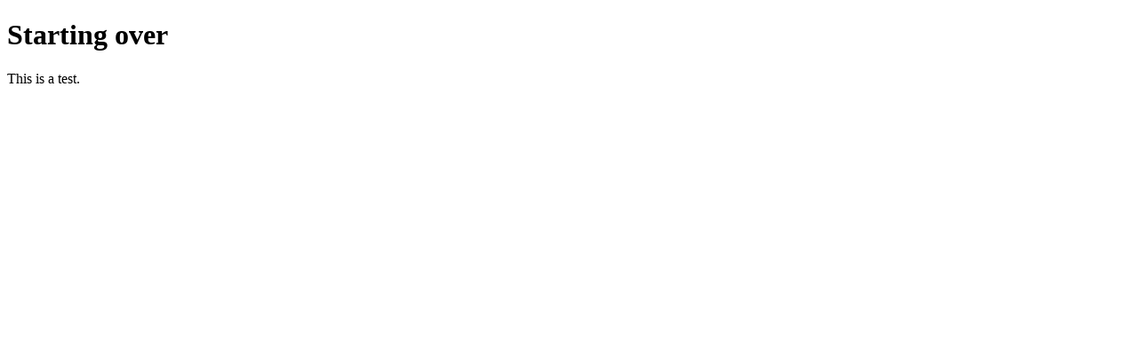

--- FILE ---
content_type: text/html
request_url: http://donnal.net/?g=%E0%B8%82%E0%B8%B2%E0%B8%A2printer-hp-deskjet-d1660-%E0%B9%80%E0%B8%A5%E0%B8%B4%E0%B8%81%E0%B9%83%E0%B8%8A%E0%B9%89%E0%B9%81%E0%B8%A5%E0%B9%89%E0%B8%A7%E0%B8%82%E0%B8%B2%E0%B8%A2%E0%B8%96%E0%B8%B9%E0%B8%81-8-vv-5PJ9PNcw
body_size: 210
content:
<!DOCTYPE html>
<html lang="en">
<head>
    <meta charset="utf-8">
    <title>Donnal on the Internet</title>
<!--    <link href="./main.css" type="text/css" rel="stylesheet">-->
    <style>
    </style>
</head>
<body>
    <h1>Starting over</h1>
    <p>This is a test.</p>
</body>
</html>